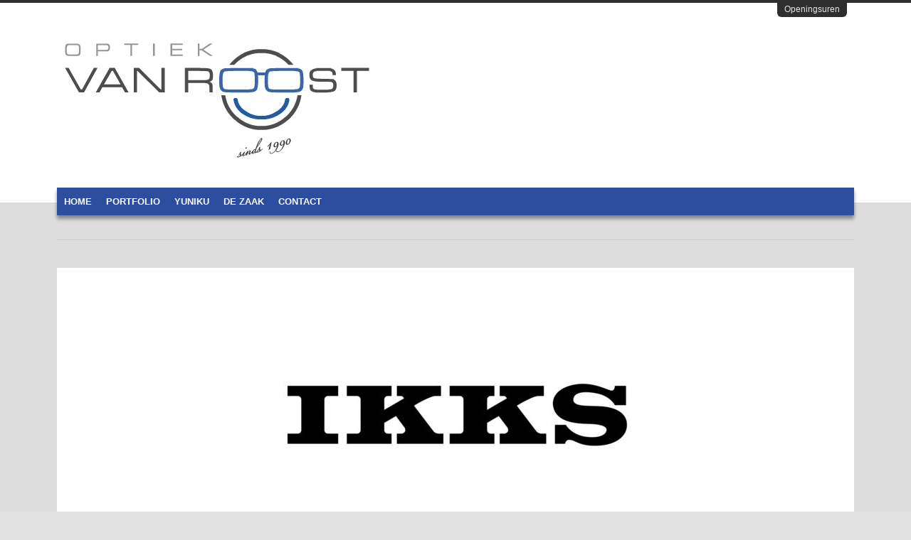

--- FILE ---
content_type: text/html; charset=utf-8
request_url: https://optiekvanroost.be/portfolio/ikks
body_size: 4515
content:
<!DOCTYPE html>
<!--[if IEMobile 7]><html class="iem7" lang="nl" dir="ltr"><![endif]-->
<!--[if (lte IE 6)&(!IEMobile)]><html class="ie6 ie6-7 ie6-8" lang="nl" dir="ltr"><![endif]-->
<!--[if (IE 7)&(!IEMobile)]><html class="ie7 ie6-7 ie6-8" lang="nl" dir="ltr"><![endif]-->
<!--[if (IE 8)&(!IEMobile)]><html class="ie8 ie6-8" lang="nl" dir="ltr"><![endif]-->
<!--[if (gte IE 9)|(gt IEMobile 7)]><!--><html lang="nl" dir="ltr"
  xmlns:content="http://purl.org/rss/1.0/modules/content/"
  xmlns:dc="http://purl.org/dc/terms/"
  xmlns:foaf="http://xmlns.com/foaf/0.1/"
  xmlns:og="http://ogp.me/ns#"
  xmlns:rdfs="http://www.w3.org/2000/01/rdf-schema#"
  xmlns:sioc="http://rdfs.org/sioc/ns#"
  xmlns:sioct="http://rdfs.org/sioc/types#"
  xmlns:skos="http://www.w3.org/2004/02/skos/core#"
  xmlns:xsd="http://www.w3.org/2001/XMLSchema#"><!--<![endif]-->
<head>
<meta charset="utf-8" />
<meta name="Generator" content="Drupal 7 (http://drupal.org)" />
<link rel="canonical" href="/portfolio/ikks" />
<link rel="shortlink" href="/node/76" />
<link rel="shortcut icon" href="https://optiekvanroost.be/sites/all/themes/at-commerce/favicon.ico" type="image/vnd.microsoft.icon" />
<meta name="viewport" content="width=device-width, initial-scale=1">
<meta name="MobileOptimized" content="width">
<meta name="HandheldFriendly" content="true">
<meta name="apple-mobile-web-app-capable" content="yes">
<meta http-equiv="cleartype" content="on">
<meta http-equiv="X-UA-Compatible" content="IE=edge, chrome=1">
<title>IKKS | Optiek Van Roost</title>
<style>
@import url("https://optiekvanroost.be/modules/system/system.base.css?q2ymxp");
@import url("https://optiekvanroost.be/modules/system/system.menus.css?q2ymxp");
@import url("https://optiekvanroost.be/modules/system/system.messages.css?q2ymxp");
@import url("https://optiekvanroost.be/modules/system/system.theme.css?q2ymxp");
</style>
<style>
@import url("https://optiekvanroost.be/modules/comment/comment.css?q2ymxp");
@import url("https://optiekvanroost.be/modules/field/theme/field.css?q2ymxp");
@import url("https://optiekvanroost.be/modules/node/node.css?q2ymxp");
@import url("https://optiekvanroost.be/modules/search/search.css?q2ymxp");
@import url("https://optiekvanroost.be/modules/user/user.css?q2ymxp");
</style>
<style>body.snf-gwf-open-sans #site-name{font-family :'Open Sans'}
body.ssf-gwf-open-sans #site-slogan{font-family:'Open Sans'}
body.ptf-gwf-open-sans #page-title{font-family:'Open Sans'}
body.ntf-gwf-open-sans .article-title{font-family:'Open Sans'}
body.ctf-gwf-open-sans .comment-title{font-family:'Open Sans'}
body.btf-gwf-open-sans .block-title{font-family:'Open Sans'}
.flexible-slideshow,.flexible-slideshow .article-inner,.flexible-slideshow .article-content,.flexslider{max-width:1120px;}
</style>
<style>
@import url("https://optiekvanroost.be/sites/all/libraries/superfish/css/superfish.css?q2ymxp");
</style>
<style>
@import url("https://optiekvanroost.be/sites/all/themes/adaptivetheme/adaptivetheme/css/at.base.css?q2ymxp");
@import url("https://optiekvanroost.be/sites/all/themes/adaptivetheme/adaptivetheme/css/at.layout.css?q2ymxp");
@import url("https://optiekvanroost.be/sites/all/themes/adaptivetheme/adaptivetheme/css/at.messages.css?q2ymxp");
@import url("https://optiekvanroost.be/sites/all/themes/at-commerce/css/styles.base.css?q2ymxp");
@import url("https://optiekvanroost.be/sites/all/themes/at-commerce/css/styles.modules.css?q2ymxp");
@import url("https://optiekvanroost.be/sites/all/themes/at-commerce/css/styles.settings.css?q2ymxp");
@import url("https://optiekvanroost.be/sites/default/files//color/at_commerce-b2674c97/colors.css?q2ymxp");
</style>
<style media="screen">
@import url("https://optiekvanroost.be/sites/all/themes/at-commerce/css/styles.slideshow.css?q2ymxp");
</style>
<link type="text/css" rel="stylesheet" href="https://optiekvanroost.be/sites/all/themes/at-commerce/css/at_commerce.responsive.style.css?q2ymxp" media="all" />
<link type="text/css" rel="stylesheet" href="https://optiekvanroost.be/sites/all/themes/at-commerce/css/at_commerce.responsive.gpanels.css?q2ymxp" media="all" />
<link type="text/css" rel="stylesheet" href="https://optiekvanroost.be/sites/default/files//at_css/at_commerce.responsive.layout.css?q2ymxp" media="all" />
<link type="text/css" rel="stylesheet" href="//fonts.googleapis.com/css?family=Open+Sans" media="all" />

<!--[if lt IE 9]>
<link type="text/css" rel="stylesheet" href="https://optiekvanroost.be/sites/default/files//at_css/at_commerce.lt-ie9.layout.css?q2ymxp" media="all" />
<![endif]-->

<!--[if IE 6]>
<link type="text/css" rel="stylesheet" href="https://optiekvanroost.be/sites/all/themes/at-commerce/css/ie-6.css?q2ymxp" media="all" />
<![endif]-->

<!--[if lte IE 7]>
<link type="text/css" rel="stylesheet" href="https://optiekvanroost.be/sites/all/themes/at-commerce/css/ie-lte-7.css?q2ymxp" media="all" />
<![endif]-->

<!--[if IE 8]>
<link type="text/css" rel="stylesheet" href="https://optiekvanroost.be/sites/all/themes/at-commerce/css/ie-8.css?q2ymxp" media="all" />
<![endif]-->

<!--[if lte IE 9]>
<link type="text/css" rel="stylesheet" href="https://optiekvanroost.be/sites/all/themes/at-commerce/css/ie-lte-9.css?q2ymxp" media="all" />
<![endif]-->
<script src="https://optiekvanroost.be/misc/jquery.js?v=1.4.4"></script>
<script src="https://optiekvanroost.be/misc/jquery-extend-3.4.0.js?v=1.4.4"></script>
<script src="https://optiekvanroost.be/misc/jquery.once.js?v=1.2"></script>
<script src="https://optiekvanroost.be/misc/drupal.js?q2ymxp"></script>
<script src="https://optiekvanroost.be/sites/default/files//languages/nl_xYPiv2lhJKl3u1SvjDS_duoj0NNfl9qnbDrjmnFoPcg.js?q2ymxp"></script>
<script src="https://optiekvanroost.be/sites/all/themes/at-commerce/js/jquery.flexslider-min.js?q2ymxp"></script>
<script src="https://optiekvanroost.be/sites/all/themes/at-commerce/js/slider.options.js?q2ymxp"></script>
<script src="https://optiekvanroost.be/sites/all/themes/at-commerce/js/draw.js?q2ymxp"></script>
<script src="https://optiekvanroost.be/sites/all/libraries/superfish/jquery.hoverIntent.minified.js?q2ymxp"></script>
<script src="https://optiekvanroost.be/sites/all/libraries/superfish/superfish.js?q2ymxp"></script>
<script src="https://optiekvanroost.be/sites/all/libraries/superfish/supersubs.js?q2ymxp"></script>
<script src="https://optiekvanroost.be/sites/all/modules/superfish/superfish.js?q2ymxp"></script>
<script>jQuery.extend(Drupal.settings, {"basePath":"\/","pathPrefix":"","ajaxPageState":{"theme":"at_commerce","theme_token":"Ctr3wBLahd7OfRncAcWhICFdmjma1Wa71Fw-aaAcwCM","js":{"misc\/jquery.js":1,"misc\/jquery-extend-3.4.0.js":1,"misc\/jquery.once.js":1,"misc\/drupal.js":1,"public:\/\/languages\/nl_xYPiv2lhJKl3u1SvjDS_duoj0NNfl9qnbDrjmnFoPcg.js":1,"sites\/all\/themes\/at-commerce\/js\/jquery.flexslider-min.js":1,"sites\/all\/themes\/at-commerce\/js\/slider.options.js":1,"sites\/all\/themes\/at-commerce\/js\/draw.js":1,"sites\/all\/libraries\/superfish\/jquery.hoverIntent.minified.js":1,"sites\/all\/libraries\/superfish\/superfish.js":1,"sites\/all\/libraries\/superfish\/supersubs.js":1,"sites\/all\/modules\/superfish\/superfish.js":1},"css":{"modules\/system\/system.base.css":1,"modules\/system\/system.menus.css":1,"modules\/system\/system.messages.css":1,"modules\/system\/system.theme.css":1,"modules\/comment\/comment.css":1,"modules\/field\/theme\/field.css":1,"modules\/node\/node.css":1,"modules\/search\/search.css":1,"modules\/user\/user.css":1,"0":1,"1":1,"2":1,"3":1,"4":1,"5":1,"6":1,"sites\/all\/libraries\/superfish\/css\/superfish.css":1,"sites\/all\/themes\/adaptivetheme\/adaptivetheme\/css\/at.base.css":1,"sites\/all\/themes\/adaptivetheme\/adaptivetheme\/css\/at.layout.css":1,"sites\/all\/themes\/adaptivetheme\/adaptivetheme\/css\/at.messages.css":1,"sites\/all\/themes\/at-commerce\/css\/styles.base.css":1,"sites\/all\/themes\/at-commerce\/css\/styles.modules.css":1,"sites\/all\/themes\/at-commerce\/css\/styles.settings.css":1,"sites\/all\/themes\/at-commerce\/color\/colors.css":1,"sites\/all\/themes\/at-commerce\/css\/styles.slideshow.css":1,"sites\/all\/themes\/at-commerce\/css\/at_commerce.responsive.style.css":1,"sites\/all\/themes\/at-commerce\/css\/at_commerce.responsive.gpanels.css":1,"public:\/\/at_css\/at_commerce.responsive.layout.css":1,"\/\/fonts.googleapis.com\/css?family=Open+Sans":1,"public:\/\/at_css\/at_commerce.lt-ie9.layout.css":1,"sites\/all\/themes\/at-commerce\/css\/ie-6.css":1,"sites\/all\/themes\/at-commerce\/css\/ie-lte-7.css":1,"sites\/all\/themes\/at-commerce\/css\/ie-8.css":1,"sites\/all\/themes\/at-commerce\/css\/ie-lte-9.css":1}},"superfish":{"1":{"id":"1","sf":{"animation":{"opacity":"show"},"speed":"\u0027fast\u0027","autoArrows":false,"dropShadows":true,"disableHI":false},"plugins":{"supposition":false,"bgiframe":false,"supersubs":{"minWidth":"12","maxWidth":"27","extraWidth":1}}}}});</script>
<!--[if lt IE 9]>
<script src="//html5shiv.googlecode.com/svn/trunk/html5.js"></script>
<![endif]-->
</head>
<body class="html not-front not-logged-in one-sidebar sidebar-first page-node page-node- page-node-76 page-type-page lang-nl site-name-optiek-van-roost section-portfolio site-name-hidden color-scheme-custom at-commerce webkit chrome mac fs-medium bb-n hl-l mb-dd mma-l ia-c snc-n snw-n  sns-n ssc-n ssw-n  sss-n ptc-n ptw-n pta-l pts-n ntc-n ntw-n nta-l nts-n ctc-n ctw-n cta-l cts-n btc-uc btw-n bta-l bts-n itrc-0 isrc-0 bf-l snf-gwf-open-sans ssf-gwf-open-sans mmf-sss ptf-gwf-open-sans ntf-gwf-open-sans ctf-gwf-open-sans btf-gwf-open-sans hide-ss-dir">
  <div id="skip-link">
    <a href="#main-content" class="element-invisible element-focusable">Overslaan en naar de algemene inhoud gaan</a>
  </div>
    <div id="page-wrapper"><div id="page">

      <div id="draw-wrapper">
      <div class="container clearfix">
        <div id="draw">  <div class="region region-draw">
    <section id="block-block-1" class="block block-block block-odd block-count-1 block-region-draw">
  <div class="block-inner clearfix">
              <h2 class="block-title">Openingsuren</h2>
            <div class="block-content content">
      <p><strong>ma-vrij</strong> 13.30 - 18.30</p>
<p><strong>za</strong> 13.30 - 16.00</p>
<p><strong>of op afspraak.</strong></p>
<div id="sconnect-is-installed" style="display: none;">2.14.0.0</div>
<div id="sconnect-is-installed" style="display: none;">2.14.0.0</div>
    </div>
  </div>
</section>
  </div>
</div>
      </div> 
    </div>
  
  <div id="header-wrapper">
          <div id="toggle-wrapper">
        <div class="container clearfix">
           <div id="toggle"><a class="draw-toggle" href="#">Openingsuren</a></div>
        </div>
      </div>
    
    <div class="container clearfix">
      <header class="clearfix">

        <div id="branding" class="clearfix with-logo site-name-hidden no-slogan">
                      <div id="logo"><a href="/" title="Voorpagina"><img src="https://optiekvanroost.be/sites/default/files//optiekvanroost-sinds1990_2.jpg" alt="Optiek Van Roost logo"/></a></div>
          
                      <hgroup class="element-invisible">
                              <h1 id="site-name" class="element-invisible"><a href="/" title="Voorpagina">Optiek Van Roost</a></h1>
                                        </hgroup>
                  </div>

        
                  <div id="nav-wrapper">  <div id="menu-bar" class="nav clearfix">
      <nav id="block-superfish-1" class="block block-superfish block-odd block-count-2 block-region-menu-bar menu-wrapper clearfix" role="navigation">
              <h2 class="block-title element-invisible element-invisible">Main menu</h2>
            <ul id="superfish-1" class="menu sf-menu sf-main-menu sf-horizontal sf-style-none sf-total-items-5 sf-parent-items-2 sf-single-items-3"><li id="menu-227-1" class="first odd sf-item-1 sf-depth-1 sf-no-children"><a href="/" class="sf-depth-1">Home</a></li><li id="menu-325-1" class="active-trail middle even sf-item-2 sf-depth-1 sf-total-children-15 sf-parent-children-0 sf-single-children-15 menuparent"><a href="/portfolio" class="sf-depth-1 menuparent">Portfolio</a><ul><li id="menu-461-1" class="first odd sf-item-1 sf-depth-2 sf-no-children"><a href="/portfolio/blackfin" class="sf-depth-2">Blackfin</a></li><li id="menu-471-1" class="middle even sf-item-2 sf-depth-2 sf-no-children"><a href="/portfolio/entourage-of-7" class="sf-depth-2">Entourage of 7</a></li><li id="menu-464-1" class="middle odd sf-item-3 sf-depth-2 sf-no-children"><a href="/portfolio/etnia-barcelona" class="sf-depth-2">Etnia Barcelona</a></li><li id="menu-463-1" class="middle even sf-item-4 sf-depth-2 sf-no-children"><a href="/portfolio/monoqool" class="sf-depth-2">Monoqool</a></li><li id="menu-462-1" class="middle odd sf-item-5 sf-depth-2 sf-no-children"><a href="/portfolio/tavat" class="sf-depth-2">TAVAT</a></li><li id="menu-618-1" class="middle even sf-item-6 sf-depth-2 sf-no-children"><a href="/portfolio/bolon" class="sf-depth-2">Bolon</a></li><li id="menu-615-1" class="middle odd sf-item-7 sf-depth-2 sf-no-children"><a href="/portfolio/brett" class="sf-depth-2">Brett</a></li><li id="menu-599-1" class="middle even sf-item-8 sf-depth-2 sf-no-children"><a href="/portfolio/einstoffen" class="sf-depth-2">Einstoffen</a></li><li id="menu-620-1" class="active-trail middle odd sf-item-9 sf-depth-2 sf-no-children"><a href="/portfolio/ikks" class="sf-depth-2 active">IKKS</a></li><li id="menu-619-1" class="middle even sf-item-10 sf-depth-2 sf-no-children"><a href="/portfolio/lunor" class="sf-depth-2">Lunor</a></li><li id="menu-593-1" class="middle odd sf-item-11 sf-depth-2 sf-no-children"><a href="/portfolio/persol" class="sf-depth-2">Persol</a></li><li id="menu-616-1" class="middle even sf-item-12 sf-depth-2 sf-no-children"><a href="/portfolio/roundten" class="sf-depth-2">Roundten</a></li><li id="menu-612-1" class="middle odd sf-item-13 sf-depth-2 sf-no-children"><a href="/portfolio/snob" class="sf-depth-2">Snob - Milano</a></li><li id="menu-588-1" class="middle even sf-item-14 sf-depth-2 sf-no-children"><a href="/node/42" class="sf-depth-2">Tree</a></li><li id="menu-617-1" class="last odd sf-item-15 sf-depth-2 sf-no-children"><a href="/portfolio/yc" class="sf-depth-2">Yves Cogan</a></li></ul></li><li id="menu-594-1" class="middle odd sf-item-3 sf-depth-1 sf-total-children-4 sf-parent-children-0 sf-single-children-4 menuparent"><a href="/yuniku" class="sf-depth-1 menuparent">Yuniku</a><ul><li id="menu-595-1" class="first odd sf-item-1 sf-depth-2 sf-no-children"><a href="/yuniku/hoet" class="sf-depth-2">Yuniku - Hoet collectie</a></li><li id="menu-598-1" class="middle even sf-item-2 sf-depth-2 sf-no-children"><a href="/yuniku/cabrio" class="sf-depth-2">Yuniku - CABRIO collectie</a></li><li id="menu-613-1" class="middle odd sf-item-3 sf-depth-2 sf-no-children"><a href="/yuniku/orgreen" class="sf-depth-2">Yuniku - Orgreen collectie</a></li><li id="menu-614-1" class="last even sf-item-4 sf-depth-2 sf-no-children"><a href="/yuniku/uniti" class="sf-depth-2">Yuniku - Uniti collectie</a></li></ul></li><li id="menu-331-1" class="middle even sf-item-4 sf-depth-1 sf-no-children"><a href="/dezaak" class="sf-depth-1">De zaak</a></li><li id="menu-440-1" class="last odd sf-item-5 sf-depth-1 sf-no-children"><a href="/contact" title="" class="sf-depth-1">Contact</a></li></ul>  </nav>
  </div>
</div>
        
      </header>
    </div>
  </div>

      <div id="secondary-content-wrapper"><div class="texture-overlay">
      <div class="container clearfix">
          <div class="region region-secondary-content">
    <div id="block-nodesinblock-0" class="block block-nodesinblock block-odd block-count-3 block-region-secondary-content">
  <div class="block-inner clearfix">
                <div class="block-content content no-title">
      <div class="nodesinblock first odd" id="nodesinblock-77"><article id="article-77" class="article article-type-slideshow article-lang-nl odd article-full flexible-slideshow clearfix" about="/node/77" typeof="sioc:Item foaf:Document" role="article">
  <div class="article-inner clearfix">

    
              <header class="clearfix">

        
                  <h1 class="article-title element-invisible">
                          <a href="/node/77" rel="bookmark">slideshow - ikks</a>
                      </h1>
        
        
      </header>
        <span property="dc:title" content="slideshow - ikks" class="rdf-meta element-hidden"></span><span property="sioc:num_replies" content="0" datatype="xsd:integer" class="rdf-meta element-hidden"></span>
    <div class="article-content clearfix">
    <div class="field field-name-body field-type-text-with-summary field-label-hidden view-mode-full"><div class="field-items"><div class="field-item even" property="content:encoded"><p> </p>
<div id="sconnect-is-installed" style="display: none;">2.14.0.0</div>
<div id="sconnect-is-installed" style="display: none;">2.14.0.0</div>
<div id="sconnect-is-installed" style="display: none;">2.14.0.0</div>
<div id="sconnect-is-installed" style="display: none;">2.14.0.0</div>
</div></div></div><div class="flex-container">
  <div class="flexslider">
    <ul class="slides">
              <li>
          <img typeof="foaf:Image" src="https://optiekvanroost.be/sites/default/files//styles/slideshow/public/ikks_header_0.jpg?itok=BGg41N1X" width="1120" height="400" alt="" />                  </li>
              <li>
          <img typeof="foaf:Image" src="https://optiekvanroost.be/sites/default/files//styles/slideshow/public/visuel-plv-lunettes-optiques-femme-ikks-maj-aout-2021_0.jpg?itok=i8mdgIlq" width="1120" height="400" alt="" />                  </li>
          </ul>
  </div>
</div>
    </div>

    
    
    
  </div>
</article>
</div>    </div>
  </div>
</div>
  </div>
      </div>
    </div></div>
  
  <div id="content-wrapper" class="with-secondary"><div class="container">

    
    
    
    <div id="columns"><div class="columns-inner clearfix">
      <div id="content-column"><div class="content-inner">

        
        
                <section id="main-content">

                              
          
          <div id="content">  <div class="region region-content">
    <div id="block-system-main" class="block block-system block-odd block-count-4 block-region-content">
  <div class="block-inner clearfix">
                <div class="block-content content no-title">
      <article id="article-76" class="article article-type-page article-lang-nl even article-full clearfix" about="/portfolio/ikks" typeof="foaf:Document" role="article">
  <div class="article-inner clearfix">

    
              <header class="clearfix">

        
                  <h1 class="article-title">
                          IKKS                      </h1>
        
        
      </header>
        <span property="dc:title" content="IKKS" class="rdf-meta element-hidden"></span><span property="sioc:num_replies" content="0" datatype="xsd:integer" class="rdf-meta element-hidden"></span>
    <div class="article-content clearfix">
    <div class="field field-name-body field-type-text-with-summary field-label-hidden view-mode-full"><div class="field-items"><div class="field-item even" property="content:encoded"><p><img src="/sites/default/files//visuel-plv-lunettes-optiques-femme-ikks-maj-aout-2021.jpg" alt="" width="600" height="800" /></p>
<p><img src="/sites/default/files//visuel-plv-lunettes-optiques-femme-homme-ikks-maj-aout-2021_0.jpg" alt="" width="600" height="800" /></p>
<p> </p>
<div id="sconnect-is-installed" style="display: none;">2.14.0.0</div>
<div id="sconnect-is-installed" style="display: none;">2.14.0.0</div>
</div></div></div>    </div>

    
    
    
  </div>
</article>
    </div>
  </div>
</div>
  </div>
</div>

        </section>

        
      </div></div>

        <div class="region region-sidebar-first sidebar">
    <section id="block-menu-block-1" class="block block-menu-block block-odd block-count-5 block-region-sidebar-first" role="navigation">
  <div class="block-inner clearfix">
              <h2 class="block-title">Portfolio</h2>
            <div class="block-content content">
      <div class="menu-block-wrapper menu-block-1 menu-name-main-menu parent-mlid-0 menu-level-2">
  <ul class="menu clearfix"><li class="first leaf menu-mlid-461 menu-item-461"><a href="/portfolio/blackfin">Blackfin</a></li><li class="leaf menu-mlid-471 menu-item-471"><a href="/portfolio/entourage-of-7">Entourage of 7</a></li><li class="leaf menu-mlid-464 menu-item-464"><a href="/portfolio/etnia-barcelona">Etnia Barcelona</a></li><li class="leaf menu-mlid-463 menu-item-463"><a href="/portfolio/monoqool">Monoqool</a></li><li class="leaf menu-mlid-462 menu-item-462"><a href="/portfolio/tavat">TAVAT</a></li><li class="leaf menu-mlid-618 menu-item-618"><a href="/portfolio/bolon">Bolon</a></li><li class="leaf menu-mlid-615 menu-item-615"><a href="/portfolio/brett">Brett</a></li><li class="leaf menu-mlid-599 menu-item-599"><a href="/portfolio/einstoffen">Einstoffen</a></li><li class="leaf active-trail active menu-mlid-620 menu-item-620"><a href="/portfolio/ikks" class="active-trail active">IKKS</a></li><li class="leaf menu-mlid-619 menu-item-619"><a href="/portfolio/lunor">Lunor</a></li><li class="leaf menu-mlid-593 menu-item-593"><a href="/portfolio/persol">Persol</a></li><li class="leaf menu-mlid-616 menu-item-616"><a href="/portfolio/roundten">Roundten</a></li><li class="leaf menu-mlid-612 menu-item-612"><a href="/portfolio/snob">Snob - Milano</a></li><li class="leaf menu-mlid-588 menu-item-588"><a href="/node/42">Tree</a></li><li class="last leaf menu-mlid-617 menu-item-617"><a href="/portfolio/yc">Yves Cogan</a></li></ul></div>
    </div>
  </div>
</section>
  </div>
      
    </div></div>

    
  </div></div>

  
  <div id="page-footer">
    
          <div id="footer-wrapper"><div class="container clearfix">
        <footer class="clearfix">
            <div class="region region-footer">
    <div id="block-footer-message-footer-message" class="block block-footer-message block-odd block-count-6 block-region-footer">
  <div class="block-inner clearfix">
                <div class="block-content content no-title">
      <p>©Optiek Van Roost. Aarschotsesteenweg 6, 3110 Rotselaar</p>
    </div>
  </div>
</div>
  </div>
        </footer>
     </div></div>
      </div>

</div></div>
  </body>
</html>


--- FILE ---
content_type: text/css
request_url: https://optiekvanroost.be/sites/all/themes/at-commerce/css/styles.slideshow.css?q2ymxp
body_size: 460
content:
/* Slideshow CSS */

/* Center and remove padding */
article.flexible-slideshow,
article.flexible-slideshow .article-inner,
.flexible-slideshow .article-content,
.flexslider {
  margin: 0 auto;
  padding: 0;
}

/* Captions */
.slideshow-caption {
  position: absolute;
  bottom: 15px;
  background: rgba(0,0,0,0.85);
  text-align: left;
  overflow: hidden;
  padding: 1.5% 3%;
}
.slideshow-caption p {
  font-size: 1em;
  font-weight: 700;
  margin: 0;
  color: #fff;
}

/* Nav controls */
.flexslider ol.flex-control-nav,
.flexslider ol.flex-control-nav li,
.flexslider ul.flex-direction-nav,
.flexslider ul.flex-direction-nav li {
  margin: 0;
  padding: 0;
  list-style: none;
}

/* Control nav (the dots along the bottom) */
.flexslider {
  padding-bottom: 20px;
}
body.hide-ss-nav .flexslider {
  padding-bottom: 0;
}
.flexslider ol.flex-control-nav {
  position: absolute;
  bottom: 1px;
  right: 7px;
  z-index: 20;
}
.flexslider ol.flex-control-nav li {
  display: inline;
}
.flexslider ol.flex-control-nav li a {
  display: inline-block;
  background: url(images/slideshow-control.png) no-repeat center center;
  height: 10px;
  width: 10px;
  text-indent: -99999em;
  overflow: hidden;
  outline: 0;
  margin: 0 3px;
  cursor: pointer;
}
.flexslider ol.flex-control-nav li a.active {
  background: url(images/slideshow-control-active.png) no-repeat center center;
}

/* Direction nav (the arrows) */
.flexslider ul.flex-direction-nav {
  position: absolute;
  top: 35%;
  z-index: 9;
  width: 100%;
  height: 30px;
}
.flexslider ul.flex-direction-nav li {}
.flexslider ul.flex-direction-nav li a {
  cursor: pointer;
  display: block;
  width: 30px;
  height: 30px;
  background: url(images/slideshow-directional-arrows.png) no-repeat;
  text-indent: -99999em;
  border: 0;
  overflow: hidden;
  outline: 0;
  position: absolute;
}
.flexslider ul.flex-direction-nav li a.prev {
  left: 12px;
  background-position: 0 0;
}
.flexslider ul.flex-direction-nav li a.next {
  right: 12px;
  background-position: -30px 0;
}

/* Be careful going below here, it could blow up... */
.flexible-slideshow .article-content {
  position: relative;
}
.flexslider ul,
.flexslider li {
  position: relative;
  list-style: none;
  margin: 0;
  padding: 0;
}

/* Center the whole shebang */
article.flexible-slideshow .article-inner {
  margin: auto;
  text-align: center;
}

/* Do evil and hide stuff with CSS, FTW! */
body.hide-ss-nav .flexslider ol.flex-control-nav {
  display: none !important;
}
body.hide-ss-dir .flexslider ul.flex-direction-nav {
  display: none !important;
}


--- FILE ---
content_type: text/css
request_url: https://optiekvanroost.be/sites/all/themes/at-commerce/css/at_commerce.responsive.style.css?q2ymxp
body_size: 755
content:
/* Specific overrides for screen sizes */

/* Smartphone portrait */
@media only screen and (max-width:320px) {
  header#header div#branding {
    float: none;
    margin: auto;
    text-align: center; 
  }
  header#header div.region-header {
    display: table;
    float: none;
    margin: 15px auto 0;
    text-align: center;
    width: auto;
  }
  header#header div.region-header .block {
    clear: both;
    display: block;
    margin: auto;
    padding: 0 0 10px !important;
    text-align: left;
    width: auto;
  }
  header#header div.region-header .block-inner {
    margin: 0 20px;
  }
  header#header div#logo,
  header#header h1#site-name,
  header#header h2#site-slogan {
    float: none;
    margin: 0;
    padding: 0 0 6px;
    text-align: center;
  }
  #menu-bar-wrapper,
  #menu-bar {
    min-height: 3em;
    height: auto;
  }
  #menu-bar {
    padding: 0 2px;
  }
  #menu-bar .block {
    clear: both;
    float: none;
  }
  #menu-bar .menu-wrapper > ul,
  #menu-bar .menu-wrapper > ul > li {
    display: block;
    float: none;
    margin: 0;
    overflow: hidden;
    border-bottom: 1px solid rgba(255,255,255,0.5);
  }
  #menu-bar .menu-wrapper ul > li > a {
    padding: 6px 10px 8px;
    -moz-border-radius: 0 !important;
    -webkit-border-radius: 0 !important;
    border-radius: 0 !important;
  }
  #menu-bar .menu-wrapper ul,
  #menu-bar .menu-wrapper ul li.last {
    border: 0;
  }
  #menu-bar .sf-menu {
    height: auto;
    padding: 2px 0;
  }
  #menu-bar .menu-wrapper ul ul {
    display: none !important;
  }
  .region-header .block {
    overflow: hidden;
  }
  .region-draw .block {
    float: none;
    display: block;
    min-width: 0;
    max-width: 100%;
    margin: 0 auto 10px;
  }
  .article-title {
    font-size: 1.5em;
  }
  #secondary-content-wrapper .block-content-inner {
    padding: 0;
  }
  #secondary-content-wrapper .block-content-inner  img {
    max-width: 280px;
    display: block;
    margin: 10px auto;
  }
  #secondary-content-wrapper .block-content-inner .views-row {
    max-width: 90%;
    margin: auto;
  }
  #secondary-content-wrapper .block-content-inner .image-right,
  #secondary-content-wrapper .block-content-inner .image-left,
  .field-type-image {
    float: none !important;
    display: block !important;
    margin: auto !important;
    text-align: center !important;
  }
  .flexslider ul.flex-direction-nav {
    top: 10px !important;
  }
  .content-display-grid .block-inner {
    margin: 0;
  }
  /* Force tableviews-view-grid to not be like a table anymore */
  table.views-view-grid,
  table.views-view-grid thead,
  table.views-view-grid tbody,
  table.views-view-grid th,
  table.views-view-grid td,
  table.views-view-grid tr {
    display: block;
    padding: 0;
  }
  /* Hide table headers */
  table.views-view-grid thead tr {
    position: absolute;
    top: -9999px;
    left: -9999px;
  }
  .views-view-grid td {
    position: relative;
  }
  .views-view-grid .field-type-image img {
    padding-left: 0;
    padding-right: 0;
  }
}
/* Smartphone landscape */
@media only screen and (min-width:321px) and (max-width:480px) {
  header#header div#branding {
    float: none;
    margin: auto;
    text-align: center; 
  }
  header#header div.region-header {
    display: table;
    float: none;
    margin: 15px auto 0;
    text-align: center;
    width: auto;
  }
  header#header div.region-header .block {
    clear: both;
    display: block;
    margin: auto;
    padding: 0 0 10px !important;
    text-align: left;
    width: auto;
  }
  header#header div.region-header .block-inner {
    margin: 0 20px;
  }
  header#header div#logo,
  header#header h1#site-name,
  header#header h2#site-slogan {
    float: none;
    margin: 0;
    padding: 0 0 6px;
    text-align: center;
  }
  #menu-bar-wrapper,
  #menu-bar {
    min-height: 3em;
    height: auto;
  }
  #menu-bar {
    padding: 0 2px;
  }
  #menu-bar .block {
    clear: both;
    float: none;
  }
  #menu-bar .menu-wrapper ul ul {
    display: none !important;
  }
  #menu-bar .menu-wrapper > ul,
  #menu-bar .menu-wrapper > ul > li {
    display: block;
    float: none;
    margin: 0;
    overflow: hidden;
    border-bottom: 1px solid rgba(255,255,255,0.5);
  }
  #menu-bar .menu-wrapper ul > li > a {
    padding: 6px 10px 8px;
    -moz-border-radius: 0 !important;
    -webkit-border-radius: 0 !important;
    border-radius: 0 !important;
  }
  #menu-bar .menu-wrapper ul,
  #menu-bar .menu-wrapper ul li.last {
    border: 0;
  }
  #menu-bar .sf-menu {
    height: auto;
    padding: 2px 0;
  }
  .region-header .block {
    overflow: hidden;
  }
  .region-draw .block {
    float: none;
    display: block;
    min-width: 0;
    max-width: 100%;
    margin: 0 auto 10px;
  }
  .article-title {
    font-size: 1.25em;
  }
  #secondary-content-wrapper .block-content-inner {
    padding: 0;
  }
  #secondary-content-wrapper .block-content-inner  img {
    max-width: 280px;
    display: block;
    margin: 10px auto;
  }
  #secondary-content-wrapper .block-content-inner .views-row {
    max-width: 90%;
    margin: auto;
  }
  #secondary-content-wrapper .block-content-inner .image-right,
  #secondary-content-wrapper .block-content-inner .image-left,
  .field-type-image {
    float: none !important;
    display: block !important;
    margin: auto !important;
    text-align: center !important;
  }
  .flexslider ul.flex-direction-nav {
    top: 10px !important;
  }
  .content-display-grid .block-inner {
    margin: 0;
  }
  /* Force tableviews-view-grid to not be like a table anymore */
  table.views-view-grid,
  table.views-view-grid thead,
  table.views-view-grid tbody,
  table.views-view-grid th,
  table.views-view-grid td,
  table.views-view-grid tr {
    display: block;
    padding: 0;
  }
  /* Hide table headers */
  table.views-view-grid thead tr {
    position: absolute;
    top: -9999px;
    left: -9999px;
  }
  .views-view-grid td {
    float: left;
  }
  .views-view-grid .field-type-image img {
    padding-left: 0;
    padding-right: 0;
  }
}
/* Tablet portrait */
@media only screen and (min-width:481px) and (max-width:768px) {
  header#header div#branding {
    float: none;
    margin: auto;
    text-align: center; 
  }
  header#header div.region-header {
    display: table;
    float: none;
    margin: 15px auto 0;
    text-align: center;
    width: auto;
  }
  header#header div.region-header .block {
    clear: none;
    display: inline;
    margin: auto;
    padding: 0 0 15px !important;
    text-align: left;
    width: auto;
  }
  header#header div.region-header .block-inner {
    margin: 0 20px;
  }
  header#header div#logo,
  header#header h1#site-name,
  header#header h2#site-slogan {
    float: none;
    margin: 0;
    padding: 0 0 6px;
    text-align: center;
  }
  .hl-r #logo {
    padding: 0 3px 7px 10px;
  }
  .hl-l #logo {
    padding: 0 10px 7px 3px;
  }
  #site-name {
    font-size: 1.8em;
  }
  #secondary-content-wrapper .block-content-inner  .image-right,
  #secondary-content-wrapper .block-content-inner  .image-left,
  #secondary-content-wrapper .block-content-inner  .field-type-image,
  #secondary-content-wrapper .block-content-inner  figure  {
    max-width: 50%;
  }
  #secondary-content-wrapper .block-content-inner img {
    max-width: 100%;
  }
  .flexslider ul.flex-direction-nav {
    top: 25% !important;
  }
  /* Force tableviews-view-grid to not be like a table anymore */
  table.views-view-grid,
  table.views-view-grid thead,
  table.views-view-grid tbody,
  table.views-view-grid th,
  table.views-view-grid td,
  table.views-view-grid tr {
    display: block;
    padding: 0;
  }
  /* Hide table headers */
  table.views-view-grid thead tr {
    position: absolute;
    top: -9999px;
    left: -9999px;
  }
  .views-view-grid td {
    float: left;
  }
  .views-view-grid .field-type-image img {
    padding-left: 0;
    padding-right: 0;
  }
}
/* Tablet landscape */
@media only screen and (min-width:769px) and (max-width:1024px) {
  .hl-r #logo {
    padding: 0 3px 7px 0;
  }
  .hl-l #logo {
    padding: 0 0 7px 3px;
  }
  #site-name {
    font-size: 2em;
    white-space: pre;
  }
  /* Force tableviews-view-grid to not be like a table anymore */
  table.views-view-grid,
  table.views-view-grid thead,
  table.views-view-grid tbody,
  table.views-view-grid th,
  table.views-view-grid td,
  table.views-view-grid tr {
    display: block;
    padding: 0;
  }
  /* Hide table headers */
  table.views-view-grid thead tr {
    position: absolute;
    top: -9999px;
    left: -9999px;
  }
  .views-view-grid td {
    float: left;
  }
  .views-view-grid .field-type-image img {
    padding-left: 0;
    padding-right: 0;
  }
}
/* Standard layout */
@media only screen and (min-width:1025px) {
}


--- FILE ---
content_type: text/css
request_url: https://optiekvanroost.be/sites/default/files//at_css/at_commerce.responsive.layout.css?q2ymxp
body_size: 84
content:
/* Smartphone portrait one-col-stack */
@media only screen and (max-width:320px) {
.two-sidebars .content-inner,.one-sidebar .content-inner,.region-sidebar-first,.region-sidebar-second {margin-left: 0; margin-right: 0;}
.region-sidebar-first, .region-sidebar-second, .region-sidebar-first .block, .region-sidebar-second .block {width: 100%;}
.region-sidebar-second {width: 100%;}
.content-inner,.region-sidebar-first,.region-sidebar-second {float: none;}
.region-sidebar-first, .region-sidebar-second {clear: both;}
.container {width: 100%;}
}
/* Smartphone landscape one-col-vert */
@media only screen and (min-width:321px) and (max-width:480px) {
.two-sidebars .content-inner,.one-sidebar .content-inner,.region-sidebar-first,.region-sidebar-second {margin-left: 0; margin-right: 0;}
.region-sidebar-first {width: 50%;}
.region-sidebar-second {width: 50%;}
.one-sidebar .sidebar {width: 100%;}
.region-sidebar-first, .region-sidebar-second {overflow: hidden; margin-top: 20px;}
.region-sidebar-first .block, .region-sidebar-second .block {width: 100%;}
.container {width: 100%;}
}
/* Tablet portrait one-col-vert */
@media only screen and (min-width:481px) and (max-width:768px) {
.two-sidebars .content-inner,.one-sidebar .content-inner,.region-sidebar-first,.region-sidebar-second {margin-left: 0; margin-right: 0;}
.region-sidebar-first {width: 50%;}
.region-sidebar-second {width: 50%;}
.one-sidebar .sidebar {width: 100%;}
.region-sidebar-first, .region-sidebar-second {overflow: hidden; margin-top: 20px;}
.region-sidebar-first .block, .region-sidebar-second .block {width: 100%;}
.container {width: 100%;}
}
/* Tablet landscape three-col-grail */
@media only screen and (min-width:769px) and (max-width:1024px) {
.two-sidebars .content-inner {margin-left: 20%; margin-right: 20%;}
.sidebar-first .content-inner {margin-left: 20%; margin-right: 0;}
.sidebar-second .content-inner {margin-right: 20%; margin-left: 0;}
.region-sidebar-first {width: 20%; margin-left: -100%;}
.region-sidebar-second {width: 20%; margin-left: -20%; clear: none;}
.container {width: 100%;}
}
/* Standard layout three-col-grail */
@media only screen and (min-width:1025px) {
.two-sidebars .content-inner {margin-left: 25%; margin-right: 25%;}
.sidebar-first .content-inner {margin-left: 25%; margin-right: 0;}
.sidebar-second .content-inner {margin-right: 25%; margin-left: 0;}
.region-sidebar-first {width: 25%; margin-left: -100%;}
.region-sidebar-second {width: 25%; margin-left: -25%; clear: none;}
.container {width: 100%; max-width: 1140px;}
}

--- FILE ---
content_type: text/css
request_url: https://optiekvanroost.be/sites/all/themes/adaptivetheme/adaptivetheme/css/at.layout.css?q2ymxp
body_size: 837
content:
/* Layout */

/* Provide a backup layout for browsers that do not support media queries */
.container {
  position: relative;
  margin: 0 auto;
  width: 1120px;
}
.two-sidebars .content-inner {
  margin: 0 180px;
}
.sidebar-first .content-inner {
  margin-left: 180px;
}
.sidebar-second .content-inner {
  margin-right: 180px;
}
.region-sidebar-first {
  width: 180px;
  margin-left: -100%;
}
.region-sidebar-second {
  width: 180px;
  margin-left: -180px;
}
 
/* Add gutters */
.block-inner,
.region-help,
.messages,
#primary-nav,
#secondary-nav,
#breadcrumb,
#main-content > header,
#branding,
#attribution {
  margin-left: 10px;
  margin-right: 10px;
}

/* Float the columns */
#content-column,
.region-sidebar-first,
.region-sidebar-second {
  float: left;
}

/* Ensure the content column is always the full width of its container */
#content-column {
  width: 100%;
}

/* Clear floating elements */
.clear,
#columns,
#breadcrumb,
#crumbs,
.region-secondary-content,
.region-tertiary-content,
.region-footer,
#block-admin-display-form ,
.gpanel {
  clear: both;
}

/* Strip block margin inside content column area. */
.content-inner .block {
  margin: 0;
}

/* Maintain backwards compatibility with older AT designs. */
.block {
  position: relative;
}
.block-superfish,
.block-nice-menus {
  position: static;
}

/* GPanels */
.gpanel .region {
  display: inline;
  position: relative;
  float: left;
}
.two-33-66 .region-two-33-66-second {
  width: 66.333%;
}
.two-66-33 .region-two-66-33-first {
  width: 66.666%;
}
.five-5x20 .region {
  width: 20%;
}
.six-6x16 .region {
  width: 16.666%;
}
.two-50 .region,
.three-50-25-25 .region-three-50-25-25-first,
.three-25-25-50 .region-three-25-25-50-third {
  width: 50%;
}
.three-3x33 .region,
.two-33-66 .region-two-33-66-first,
.two-66-33 .region-two-66-33-second {
  width: 33.333%;
}
.four-4x25 .region,
.three-25-25-50 .region-three-25-25-50-first,
.three-25-25-50 .region-three-25-25-50-second,
.three-50-25-25 .region-three-50-25-25-second,
.three-50-25-25 .region-three-50-25-25-third {
  width: 25%;
}

/* Panels */
.block-panels_mini {
  padding: 0;
}

/* Compass clearfix */
.clearfix:after {
  content: "";
  display: table;
  clear: both;
}
.clearfix {
  zoom: 1;
}

/* lte IE7 Layout fixes - these use the html element classes rather 
 * than loading a global IE stylesheet */
/* Be sure the layout is set */
.ie6-7 #main-content,
.ie6-7 #columns {
  display: block;
}
.ie6-7 #main-content,
.ie6-7 #columns,
.ie6-7 #content-column,
.ie6-7 .region-sidebar-first,
.ie6-7 .region-sidebar-second,
.ie6-7 .gpanel .region {
  zoom: 1;
}

/* Circumvent sub-pixel rounding */
.ie6-7 .gpanel {
  clear: both;
}
.ie6-7 .gpanel .region {
  display: inline;
  position: relative;
  overflow: hidden;
}
.ie6-7 .two-50 .region-two-50-second,
.ie6-7 .two-66-33 .region-two-66-33-second,
.ie6-7 .two-33-66 .region-two-33-66-second {
  float: right;
}
.ie6-7 .two-33-66 .region-two-33-66-first,
.ie6-7 .two-66-33 .region-two-66-33-second {
  width: 33%;
}
.ie6-7 .two-66-33 .region-two-66-33-first,
.ie6-7 .two-33-66 .region-two-33-66-second {
  width: 66%;
}
.ie6-7 .three-3x33 .region {
  width: 32.666%;
}
.ie6-7 .five-5x20 .region {
  width: 19.2%;
}
.ie6-7 .six-6x16 .region {
  width: 15.833%;
}
.ie6-7 .two-50 .region,
.ie6-7 .three-25-25-50 .region-three-25-25-50-third,
.ie6-7 .three-50-25-25 .region-three-50-25-25-first {
  width: 49.5%;
}
.ie6-7 .three-25-25-50 .region-three-25-25-50-first,
.ie6-7 .three-25-25-50 .region-three-25-25-50-second,
.ie6-7 .three-50-25-25 .region-three-50-25-25-second,
.ie6-7 .three-50-25-25 .region-three-50-25-25-third,
.ie6-7 .four-4x25 .region {
  width: 24.25%;
}
.ie6-7 .three-3x33 .region-three-33-second,
.ie6-7 .three-3x33 .region-three-2-33-second,
.ie6-7 .three-25-25-50 .region-three-25-25-50-second,
.ie6-7 .three-50-25-25 .region-three-50-25-25-second,
.ie6-7 .four-4x25 .region-four-second,
.ie6-7 .five-5x20 .region-five-second,
.ie6-7 .six-6x16 .region-six-second {
  right: -1%;
}
.ie6-7 .three-3x33 .region-three-33-third,
.ie6-7 .three-3x33 .region-three-2-33-third,
.ie6-7 .three-25-25-50 .region-three-25-25-50-third,
.ie6-7 .three-50-25-25 .region-three-50-25-25-third,
.ie6-7 .four-4x25 .region-four-third,
.ie6-7 .four-4x25 .region-four-2-third,
.ie6-7 .five-5x20 .region-five-third,
.ie6-7 .six-6x16 .region-six-third {
  right: -2%;
}
.ie6-7 .four-4x25 .region-four-fourth,
.ie6-7 .four-4x25 .region-four-2-fourth,
.ie6-7 .five-5x20 .region-five-fourth,
.ie6-7 .six-6x16 .region-six-fourth {
  right: -3%;
}
.ie6-7 .five-5x20 .region-five-fifth,
.ie6-7 .six-6x16 .region-six-fifth {
  right: -4%;
}
.ie6-7 .six-6x16 .region-six-sixth {
  right: -5%;
}


--- FILE ---
content_type: text/css
request_url: https://optiekvanroost.be/sites/all/themes/at-commerce/css/styles.modules.css?q2ymxp
body_size: 414
content:
/* Contrib Module */

/* Ubercart */
.cart-block-summary-links ul.links li {
  border-right: 0;
}

/* Views */
.views-view-grid h1 {
  font-size: 1.25em;
}
  
/* Views slideshow */
.view-content .skin-default img {}
.views-slideshow-controls-top,
.views-slideshow-controls-bottom {}
.views-slideshow-controls-top {}
.views-slideshow-controls-bottom {}
.views-slideshow-controls-top {}
.views-slideshow-controls-bottom {}

/* Superfish */
.sf-menu a {
  border: 0;
}
.sf-menu li:hover ul,
.sf-menu li.sfHover ul {
  top: 3em;
  margin: 0 0 0 10px;
  padding: 0;
  line-height: 2em;
}
.sf-menu li:hover ul ul,
.sf-menu li.sfHover ul ul{
  top: 0;
  margin: 0;
  line-height: 2em;
}
.sf-menu li ul li,
.sf-menu li ul a {
  line-height: 2em;
}

.nav .contextual-links-wrapper {
  display: none;
}
/* sf-horizontal - classic drop menu style */
.nav .block-superfish,
.sf-horizontal {
  padding: 0;
  margin: 0;
}

/* Quicktabs */
.block-quicktabs .block-inner .block-inner,
.sidebar .block-quicktabs .block-inner .block-inner {
}
.block-quicktabs .block-content,
.sidebar .block-quicktabs .block-content {
}
.block-quicktabs .block-content-inner,
.sidebar .block-quicktabs .block-content-inner {
}
.block-quicktabs ul.quicktabs-tabs {;
}
.block-quicktabs ul.quicktabs-tabs li{
}
.quicktabs-style-nostyle ul.quicktabs_tabs {
}
.quicktabs-style-nostyle ul.quicktabs_tabs li {
}
.quicktabs-style-nostyle ul.quicktabs_tabs li a {
}

/* Date/Calendar */
.calendar-calendar div.date-nav {
  border: 0;
  padding: 1px;
}
.calendar-calendar td {
  text-align: center;
}
.calendar-calendar th.days {
  border: 0;
}
.calendar-calendar td.calendar-agenda-hour {
  border-style: solid none none;
}
.calendar-calendar td.calendar-agenda-items {
  border-style: solid;
}
.calendar-calendar td.calendar-agenda-hour {
  border-style: none none solid solid;
  border-width: 1px;
}
.calendar-calendar td.calendar-agenda-hour .calendar-hour {
  padding: 0 5px;
  white-space: nowrap;
}
.calendar-calendar div.calendar {
  font-size: 1em;
}
.calendar-calendar td .inner div.calendar div {
  border: 0;
  padding: 0 5px;
}
.calendar-calendar td .inner div.calendar div a {
  padding: 0;
  font-weight: 700;
  text-decoration: underline;
}
.week-view .calendar-calendar td .inner div,
.week-view .calendar-calendar td .inner div a {
  border-bottom: 1px solid #fff;
}
.calendar-calendar td.empty {
    background: none;
}
.view-content .calendar-calendar ul.inline {
  padding: 0 0 10px;
  display: block;
}
.view-content .calendar-calendar ul.inline li {
  margin-right: 2px;
}
.block .calendar-calendar .month-view table {
  border: 2px solid #fff;
  clear: both;
  margin: 0;
  padding: 3px;
}
.calendar-calendar .inner {
  padding: 1px;
}


--- FILE ---
content_type: text/css
request_url: https://optiekvanroost.be/sites/default/files//color/at_commerce-b2674c97/colors.css?q2ymxp
body_size: 1402
content:
/* Commerce Colors */

html {
  background: #e2e2e2;
}
body {
  color: #666666;
}

/* Links */
a:link,
a:visited,
a:active,
a.active,
li a.active {
  color: #2079d2;
}
a:hover,
a:focus {
  color: #18599b;
}

/* Main wrappers */
div#page {
  background-color: #f5f5f5;
}
#header-wrapper {
  background-color: #ffffff;
  background-image: -webkit-gradient(linear, 0% 0%, 0% 100%, from(#ffffff), to(#ffffff));
  background-image: -moz-linear-gradient(-90deg, #ffffff, #ffffff);
  background-image: linear-gradient(-90deg, #ffffff, #ffffff);
  -ms-filter: "progid:dXImageTransform.Microsoft.gradient(GradientType=0,startcolorstr='#ffffff', endcolorstr='#ffffff')";
  filter: progid:dXImageTransform.Microsoft.gradient(enabled='true',startcolorstr=#ffffff,endcolorstr=#ffffff,GradientType=0);
}
#secondary-content-wrapper {
  background-color: #dddddd;
  color: #414141;
}
#secondary-content-wrapper a {
  color: #101012;
}

.slideshow-caption a{
  color:#efefef;	
}

#secondary-content-wrapper .texture-overlay {
  border-bottom: 1px solid #ffffff;
}
#content-wrapper {
  border-top: 1px solid #d5d5d5;
  border-bottom: 1px solid #d5d5d5;
}
#quint-panels-wrapper {
  background-color: #e7e7e7;
  color: #555555;
  border-top: 1px solid #ffffff;
}
#quint-panels-wrapper a {
  color: #616161;
}
#page-footer{
  background-color: #202020;
}
#footer-panels-wrapper {
  color: #ababab;
  border-bottom: 1px solid #ffffff;
}
#footer-panels-wrapper h1,
#footer-panels-wrapper h2,
#footer-panels-wrapper h3,
#footer-panels-wrapper .title,
#footer-panels-wrapper a,
#footer-panels-wrapper a:link,
#footer-panels-wrapper a:hover,
#footer-panels-wrapper a:focus {
  color: #dedede;
}
#footer-wrapper {
  border-top: 1px solid #d5d5d5;
  background: #e2e2e2;
}

/* Draw */
#draw-wrapper {
  background: #2e2e2e;
  color: #e7e7e7;
}
#draw-wrapper h1,
#draw-wrapper h2,
#draw-wrapper h3,
#draw-wrapper .title,
#draw-wrapper a,
#draw-wrapper a:link,
#draw-wrapper a:hover,
#draw-wrapper a:focus {
  color: #e3e3e3;
}
#toggle-wrapper {
  border-top: 4px solid #2e2e2e;
  background: transparent; /* transparent to show header gradient or image */
  color: #e3e3e3;
}
#toggle-wrapper a {
  background: #2e2e2e;
  color: #e3e3e3;
}

/* Header */
#site-name a {
  color: #111111;
}
#site-slogan {
  color: #3b3b3b;
}

/* Titles */
h1, h2, h3, .title {
  color: #2c2c2c;
}

/* Menu bar */
#menu-bar {
  background: #2d4d9f;
}
.nav ul li a,
.nav ul li a:hover,
.nav ul li a:focus,
.nav  ul li a:active {
  color: #fcfcfc;
}
.nav ul li a:hover,
.nav ul li a:focus,
.nav  ul li a:active {
  color: #fafafa;
  background: #0c2d4d;
}
.nav ul ul {
  background: #2d4d9f;
  opacity: 0.9;
  filter: alpha(opacity = 90);
}


/* Superfish Skin */
.sf-menu a {
  border: 0;
}

/* articles */
.article-teaser.article-sticky {
 background: #f9f9f9;
}
article header {
 border-bottom: 1px solid #dcdc55d5;
}

/* Blocks */
#block-system-main {
  border-bottom: none;
}

/* Profile */
.profile h3 {
    border-bottom: 1px solid #d5d5d5;
}

/* Local task tabs */
ul.primary {
  border-bottom: 1px solid #d5d5d5;
}
ul.primary li a,
ul.primary li a:hover {
  background: transparent;
}
ul.primary li a:hover,
ul.primary li a:focus,
ul.primary li a.active,
ul.primary li.active a,
ul.primary li a.active:hover,
ul.primary li a.active:focus {
  background: transparent;
  color: #666666;
}

/* Tables */
tr.even {}
tbody tr:nth-child(2n+1),
tr.odd {}
td, th {
 border-color: #d5d5d5;
}
tr.even, tr.odd {
  border-bottom: 1px solid #d5d5d5;
}
tbody {
  border-top: 1px solid #d5d5d5;
}

/* Forms */
input.form-text,
textarea,
select {
  border: 1px solid #d5d5d5;
  background-color: rgba(255, 255, 255, 0.6);
  -moz-box-shadow: 0 1px 3px rgba(0, 0, 0, 0.1) inset;
  -webkit-box-shadow: 0 1px 3px rgba(0, 0, 0, 0.1) inset;
  box-shadow: 0 1px 3px rgba(0, 0, 0, 0.1) inset;
}
input.form-text:focus,
textarea:focus,
select:focus {
  border-color: #007eff;
  outline: 0;
  -moz-box-shadow: 0 1px 3px rgba(0, 0, 0, 0.1) inset, 0 0 8px #007eff;
  -webkit-box-shadow: 0 1px 3px rgba(0, 0, 0, 0.1) inset, 0 0 8px #007eff;
  box-shadow: 0 1px 3px rgba(0, 0, 0, 0.1) inset, 0 0 8px #007eff;
}
fieldset {
  border-color: #d5d5d5;
}
input[type="submit"] {
  border: 1px solid #e0e0e0;
  color: #333333;
  background-color: #e0e0e0;
  background-image: -webkit-gradient(linear, 0% 0%, 0% 100%, from(#e0e0e0), to(#ebebeb));
  background-image: -moz-linear-gradient(-90deg, #e0e0e0, #ebebeb);
  background-image: linear-gradient(-90deg, #e0e0e0, #ebebeb);
  -ms-filter: "progid:dXImageTransform.Microsoft.gradient(GradientType=0,startcolorstr='#e0e0e0', endcolorstr='#ebebeb')";
  filter: progid:dXImageTransform.Microsoft.gradient(enabled='true',startcolorstr=#e0e0e0,endcolorstr=#ebebeb,GradientType=0);

}
form.commerce-add-to-cart input,
.add-to-cart #edit-actions input,
input#edit-checkout,
input#edit-continue,
input.node-add-to-cart,
input.list-add-to-cart {
  border: 1px solid #007100;
  color: #ffffff;
  background-color: #007100;
  background-image: -webkit-gradient(linear, 0% 0%, 0% 100%, from(#007100), to(#588e51));
  background-image: -moz-linear-gradient(-90deg, #007100, #588e51);
  background-image: linear-gradient(-90deg, #007100, #588e51);
  -ms-filter: "progid:dXImageTransform.Microsoft.gradient(GradientType=0,startcolorstr='#007100', endcolorstr='#588e51')";
  filter: progid:dXImageTransform.Microsoft.gradient(enabled='true',startcolorstr=#007100,endcolorstr=#588e51,GradientType=0);
}

/* Content Display Grid */
.content-display-grid article .article-inner {
  border: 5px solid #f5f5f5;
}
.content-display-grid article .article-inner:hover {
  border-width: 5px;
  border-style: solid;
  border-color: #d5d5d5;
}

/* Search */
#search-block-form input.form-text,
#search-block-form input::-webkit-input-placeholder,
#search-block-form input:-moz-placeholder {
  color: #555555;
}

/* Calendar module */
.calendar-calendar div.date-nav {
  background-color: transparent;
  color: #b81d00;
}
.calendar-calendar div.date-nav a,
.calendar-calendar div.date-nav h3 {
  color: #b81d00;
}
.calendar-calendar td {
  color: #181818;
}
.calendar-calendar th {
  background-color: #fdfdff;
  color: #b81d00;
  border: 1px solid #d5d5d5;
}
.calendar-calendar th.days {
  background-color: #ffffff;
  color: #666666;
}
.calendar-calendar td .inner div.calendar div,
.calendar-calendar td .inner div.calendar div a,
.calendar-calendar td .inner div,
.calendar-calendar td .inner div a {
  background-color: #fdfdff;
}
.calendar-calendar tr td.today,
.calendar-calendar tr.odd td.today,
.calendar-calendar tr.even td.today {
  background-color: #fdfdff;
}
.calendar-calendar td.calendar-agenda-hour,
.calendar-calendar td.calendar-agenda-items,
.calendar-calendar td.calendar-agenda-hour {
  border-color: #d5d5d5;
}
.view-content .calendar-calendar ul.inline li {
  border: 1px solid #d5d5d5;
}
#content .block .calendar-calendar .month-view table {
  border: 1px solid #d5d5d5;
}

/* Quicktabs */
.quicktabs-style-nostyle ul.quicktabs-tabs li a {}
.quicktabs-style-nostyle ul.quicktabs-tabs li a:hover,
.quicktabs-style-nostyle ul.quicktabs-tabs li a:focus,
.quicktabs-style-nostyle ul.quicktabs-tabs li.active a {}


--- FILE ---
content_type: application/javascript
request_url: https://optiekvanroost.be/sites/all/themes/at-commerce/js/draw.js?q2ymxp
body_size: -9
content:
(function ($) {
  Drupal.behaviors.ContentDisplayToggleDraw = {
    attach: function(context) {
    // Get a reference to the container.
      var draw = $( "#draw" );
      // Bind the link to toggle the slide.
      $( "#toggle-wrapper a" ).click(
      function( event ){
        // Prevent the default event.
        event.preventDefault();
        // Toggle the slide based on its current
        // visibility.
        if (draw.is( ":visible" )){ 
          // Hide - slide up.
          draw.slideUp(600);
          } else {
            // Show - slide down.
            draw.slideDown(600);
          }
        }
      );
    }
  }
})(jQuery);